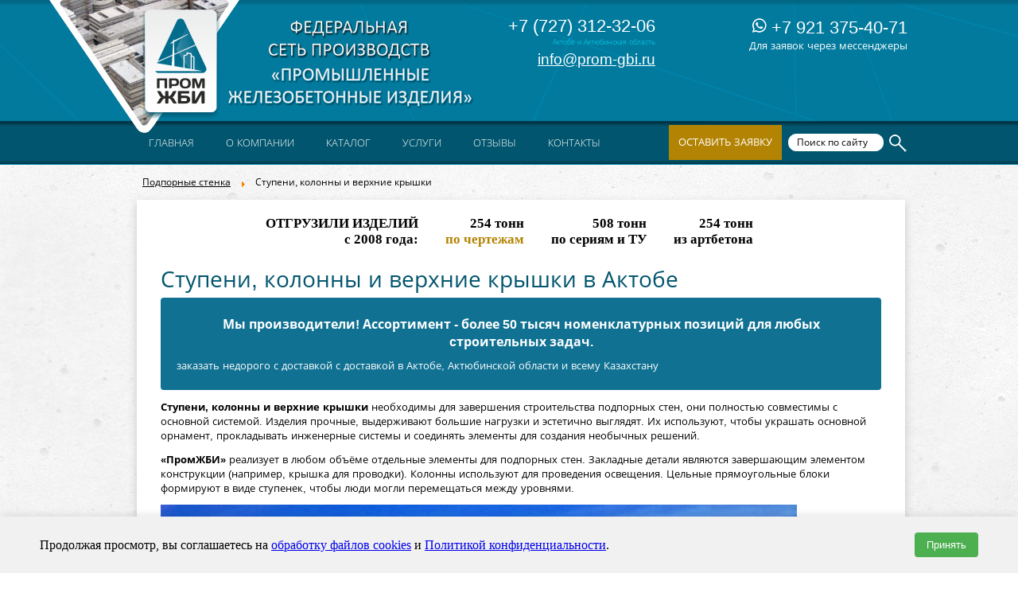

--- FILE ---
content_type: text/html; charset=UTF-8
request_url: https://aktobe.prom-gbi.ru/zhbi-dlja-beregoukreplenija-i-stroitelstva-portov/podpornie-stenki/ctupeni-kolonny-i-verhnie-kryshki
body_size: 12558
content:



<!DOCTYPE html PUBLIC "-//W3C//DTD XHTML 1.0 Transitional//EN" "http://www.w3.org/TR/xhtml1/DTD/xhtml1-transitional.dtd">



<html xmlns="http://www.w3.org/1999/xhtml" xml:lang="ru-ru" lang="ru-ru" dir="ltr">



<head>



 



   <base href="https://aktobe.prom-gbi.ru/zhbi-dlja-beregoukreplenija-i-stroitelstva-portov/podpornie-stenki/ctupeni-kolonny-i-verhnie-kryshki" />
  <meta http-equiv="content-type" content="text/html; charset=utf-8" />
  <meta name="robots" content="index, follow" />
  
  
  <meta name="author" content="Юлия (тексты+контент)" />
  <meta name="description" content=" &#127959; Ступени, колонны и верхние крышки в Актобе - купить по выгодной цене с доставкой по Актобе и Казахстана.. Ступени, колонны и верхние крышки в Актобе в наличии &#9989; и под заказ недорого от производителя ПРОМ ЖБИ!" />
  
  <title>Ступени, колонны и верхние крышки - купить в Санкт-Петербурге | Ступени, колонны и верхние крышки</title><meta name="viewport" content="initial-scale = 1.0,  maximum-scale = 2.0, user-scalable = yes, width = device-width">
 <link rel="shortcut icon" type="image/svg+xml" href="/favicon.svg"/>
  <script type="text/javascript" defer src="/media/system/js/caption.js"></script>
  <script type="text/javascript" defer src="/modules/mod_scrolltop/tmpl/js/jquery-1.3.2.min.js"></script>
  




 <meta name='yandex-verification' content='608153bd1ffde9c5' />



 <meta name="google-site-verification" content="-mCd91lw_xITeY3qjW4zgHIgsNagp_wPvfwNGQ6qE7c" />



 <meta name="google-site-verification" content="LkCZjJWOnuNUk424bsbm987vpqt2UqUwtjqddqv1Up0" />



 



 



 <link rel="preload" href="/templates/standart_all/css/template1.css?12142" as="style"><link rel="stylesheet" type="text/css" href="/templates/standart_all/css/template1.css?12142" media="screen" />



 <link rel="preload" href="/templates/standart_all/css/all.css" as="style"><link rel="stylesheet" type="text/css" href="/templates/standart_all/css/all.css" media="screen" />



 <link rel="preload" href="/templates/standart_all/css/stylesheet.css" as="style"><link rel="stylesheet" type="text/css" href="/templates/standart_all/css/stylesheet.css" media="screen" />



 <!--[if IE 6]><link rel="stylesheet" href="/templates/standart_all/css/template.ie6.css" type="text/css" media="screen" /><![endif]-->



 <!--[if IE 7]><link rel="stylesheet" href="/templates/standart_all/css/template.ie7.css" type="text/css" media="screen" /><![endif]-->



 



 



  



 <script type="text/javascript" defer src="/templates/standart_all/jquery-1.10.2.min.js"></script>



 



  <script type="text/javascript" >



	$.noConflict();



 </script>



 <!--[if lte IE 8]><script type="text/javascript" defer src="/templates/standart/js/ie.js"></script><![endif]-->



 



 <script type="text/javascript" src="/templates/standart_all/script.js"></script>



 



 <script type="text/javascript">jQuery.noConflict();</script>



 <script type="text/javascript">if ('undefined' != typeof jQuery) document._artxJQueryBackup = jQuery;</script>



 <script type="text/javascript">if (document._artxJQueryBackup) jQuery = document._artxJQueryBackup;</script>



 



 <meta name="SKYPE_TOOLBAR" content="SKYPE_TOOLBAR_PARSER_COMPATIBLE" />





</head>



<body>
    <div id='fb-root'></div><script type='text/javascript'>
    
    // Load the SDK Asynchronously
    (function(d){
     var js, id = 'facebook-jssdk'; if (d.getElementById(id)) {return;}
     js = d.createElement('script'); js.id = id; js.async = true;
     js.src = '//connect.facebook.net/ru_RU/all.js';
     d.getElementsByTagName('head')[0].appendChild(js);
    }(document));
    
    </script>







<div id="art-main">



    <div class="cleared reset-box"></div>



<div class="art-box art-sheet">







<span class="sh_v"><div class="header_logo"></div>







<div class="logo">



	<a href="https://aktobe.prom-gbi.ru"><img loading="lazy" decoding="async"src="/templates/standart_all/images/logo.png" alt="alt" attributs /></a>



</div>



<div class="headertel">



	<div class="art-nostyle"><p class="bigphonenumber"><span>+7 (727) 312-32-06</span></p><p class="textphone"><span>Актобе и Актюбинская область</span></p></div><div class="art-nostyle"><p class="emailheader"><span><a href="mailto:info@prom-gbi.ru">info@prom-gbi.ru</a></span></p></div></div><div class="headerphones"><div class="tablies" ><table><tr><td><p class="bigphonenumber"><span style="font-size:22px; font-weight:300;"><a href='tel:+79213754071'><img loading="lazy" decoding="async"src='/images/mess.png'> +7 921 375-40-71</a></span></p>Для заявок через мессенджеры </td></tr></table></div>



</div>






			<div class="breadcrumbs-box"><div class="art-nostyle">

<span class="breadcrumbs pathway">
<a href="/zhbi-dlja-beregoukreplenija-i-stroitelstva-portov/podpornie-stenki/" class="pathway">Подпорные стенка</a> <img loading="lazy" decoding="async"src="/images/M_images/arrow.png" alt=""  /> Ступени, колонны и верхние крышки</span>
</div>
</div>



		






	<!-- menu -->







	<div class="headermenu2">



		<div class="mmenu" onclick="menu();"><span>&#8801; </span> меню сайта</div><div class="headermenu" id="mmenus"><div class="art-nostyle">

<ul class="menu" id="nav"><li class="mobitem"><a href="/kontakty"><span>Контакты</span></a></li><li class="mobitem"><a href="/otzyvy"><span>Отзывы</span></a></li><li class="item1"><a href="https://aktobe.prom-gbi.ru/"><span>Главная</span></a></li><li class="parent item124"><a href="/o-kompanii"><span>О компании</span></a><ul><li class="item242"><a href="/proizvodstvo"><span>Производство</span></a></li><li class="item345"><a href="/spetspredlozheniya"><span>Строительство</span></a></li><li class="item336"><a href="/dostavka"><span>Доставка</span></a></li><li class="item35585"><a href="/passport-kachestva"><span>Паспорт качества</span></a></li><li class="item388"><a href="/nashi-objekty"><span>Наши объекты</span></a></li><li class="item40387"><a href="/akcii"><span>Акции</span></a></li><li class="item41"><a href="/vakansii"><span>Вакансии</span></a></li><li class="item31530"><a href="/sertificates"><span>Сертификаты</span></a></li><li class="item31535"><a href="/voprosi-otveti"><span>Вопросы-ответы</span></a></li><li class="item31536"><a href="/ekskursii-na-zavode"><span>Экскурсии на заводы</span></a></li><li class="item344"><a href="/statii"><span>Новости и статьи</span></a></li></ul></li><li class="parent item37"><a href="/katalog-1"><span>Каталог</span></a><ul><li class="item343"><a href="/spetsraboty"><span>Спецпозиции</span></a></li><li class="item389"><a href="/izdelia-po-chertegam-zakazchika"><span>ЖБИ по чертежам</span></a></li><li class="item3896"><a href="/izdelia-po-chertegam-zakazchika#calculator"><span>Калькулятор ЖБИ по чертежам</span></a></li><li class="item389"><a href="/izdeliya-arhitekturnogo-betona/"><span>Изделия из архитектурного бетона</span></a></li><li class="item323"><a href="/zhbi-dlja-kanalizatsionnykh-sistem-i-teplosetei/"><span>Тепловые сети и канализация</span></a></li><li class="item326"><a href="/zhbi-dlja-energeticheskogo-stroitelstva/"><span>Энергетическое строительство</span></a></li><li class="item327"><a href="/zhbi-dlja-dorozhnogo-stroitelstva-i-blagoustroistva/"><span>Дорожное строительство и благоустройство</span></a></li><li class="item328"><a href="/zhbi-dlja-promyshlennogo-i-grazhdanskogo-i-stroitelstva/"><span>Общегражданское и промышленное строительство</span></a></li><li class="item329"><a href="/zhelezobetonnye-izdelija-dlja-zh-d-stroitelstva/"><span>Железнодорожное строительство</span></a></li><li class="item332"><a href="/zhbi-dlja-mostostoroenija/"><span>Мостостроение</span></a></li><li class="item333"><a href="/utjazheliteli-i-prigruza/"><span>Нефтегазовое строительство</span></a></li><li class="item334"><a href="/zhbi-dlja-beregoukreplenija-i-stroitelstva-portov/"><span>Берегоукрепление</span></a></li></ul></li><li class="parent item45607"><a href="/uslugi"><span>Услуги</span></a><ul><li class="item45606"><a href="/razrabotka-i-dorabotka-proektov-i-kzhi"><span>Разработка проектов</span></a></li><li class="item31531"><a href="/laboratoria"><span>Лаборатория</span></a></li></ul></li><li class="item342"><a href="/otzyvy"><span>Отзывы</span></a></li><li class="parent item49"><a href="/kontakty"><span>Контакты</span></a><ul><li class="item27716"><a href="/tendernyj-otdel"><span>Тендерный отдел</span></a></li><li class="item33562"><a href="/proektirovchikam"><span>Проектировщикам</span></a></li><li class="item34062"><a href="/dly-gosoboron-zakaza"><span>Для ГОЗ</span></a></li><li class="item42990"><a href="/architektoram"><span>Архитекторам</span></a></li></ul></li></ul></div>
</div>



		<div class="searchmenu"><div class="zayavkab" onClick="zakaz(1);">Оставить заявку</div>



			<div class="ya-site-form ya-site-form_inited_no" onclick="return {'action':'https://yandex.ru/search/site/','arrow':false,'bg':'transparent','fontsize':12,'fg':'#000000','language':'ru','logo':'rb','publicname':'Поиск по prom-gbi.ru','suggest':true,'target':'_self','tld':'ru','type':3,'usebigdictionary':true,'searchid':2294680,'input_fg':'#000000','input_bg':'#ffffff','input_fontStyle':'normal','input_fontWeight':'normal','input_placeholder':'Поиск по сайту','input_placeholderColor':'#000000','input_borderColor':'#ffffff'}"><form action="https://yandex.ru/search/site/" method="get" target="_self" accept-charset="utf-8"><input type="hidden" name="searchid" value="2294680"/><input type="hidden" name="l10n" value="ru"/><input type="hidden" name="reqenc" value=""/><input type="search" name="text" value=""/><input type="submit" value="Найти"/></form></div><style type="text/css">.ya-page_js_yes .ya-site-form_inited_no { display: none; }</style><script type="text/javascript">(function(w,d,c){var s=d.createElement('script'),h=d.getElementsByTagName('script')[0],e=d.documentElement;if((' '+e.className+' ').indexOf(' ya-page_js_yes ')===-1){e.className+=' ya-page_js_yes';}s.type='text/javascript';s.async=true;s.charset='utf-8';s.src=(d.location.protocol==='https:'?'https:':'http:')+'//site.yandex.net/v2.0/js/all.js';h.parentNode.insertBefore(s,h);(w[c]||(w[c]=[])).push(function(){Ya.Site.Form.init()})})(window,document,'yandex_site_callbacks');</script>



		</div>







		



	</div>



	



	<!-- menu -->







    </span><div class="art-box-body art-sheet-body">













<div class="art-layout-wrapper">



    <div class="art-content-layout">



        <div class="art-content-layout-row">



<div class="art-layout-cell art-content1">











<div class="tablies" ><table class="crutch">











		<tr valign="top">







			<td></td>







			<td style="max-width:1000px !important; width: 1000px"><div class="item-page"><div class="art-box art-post">
    <div class="art-box-body art-post-body">
<div class="art-post-inner">
<div class="art-postcontent"><div class="glavn"><div class='gl1'>ОТГРУЗИЛИ ИЗДЕЛИЙ<br>с 2008 года:</div><div class='gl1'><span id='tonn1'></span> тонн<br><span class='cherta'>по чертежам</span></div><div class='gl1'><span id='tonn2'></span> тонн<br>по сериям и ТУ</div><div class='gl1'><span id='tonn3'></span> тонн<br>из артбетона</div><script >  document.tonn1= '628731'; document.tonn2= '238342';  document.tonn3= '512303'; function scroll(val,el,timeout,step){var i=0;(function(){if(i<=val){setTimeout(arguments.callee,timeout);document.getElementById(el).innerHTML=i;step=step+step;i=i+step;}else{document.getElementById(el).innerHTML=val;}})();} scroll(document.tonn1,'tonn1',500,1);scroll(document.tonn2,'tonn2',500,2);scroll(document.tonn3,'tonn3',500,1);</script></div>
<h1 class="post_title">Ступени, колонны и верхние крышки в Актобе</h1><div class="art-article"><div class="promo-s"><p><span class="he">Мы производители! Ассортимент - более 50 тысяч номенклатурных позиций для любых cтроительных задач.</span> заказать недорого с доставкой с доставкой в Актобе, Актюбинской области и всему Казахстану </p></div><p><strong>Ступени, колонны и верхние крышки</strong> необходимы для завершения строительства подпорных стен, они полностью совместимы с основной системой. Изделия прочные, выдерживают большие нагрузки и эстетично выглядят. Их используют, чтобы украшать основной орнамент, прокладывать инженерные системы и соединять элементы для создания необычных решений.</p>

<p><strong>«ПромЖБИ»</strong> реализует в любом объёме отдельные элементы для подпорных стен. Закладные детали являются завершающим элементом конструкции (например, крышка для проводки). Колонны используют для проведения освещения. Цельные прямоугольные блоки формируют в виде ступенек, чтобы люди могли перемещаться между уровнями.</p>
<p><img loading="lazy" decoding="async"src="/images/M_images/1-1-99-1.jpg" border="0" width="800" height="455" /></p>
<h2>Производство и заказ ступеней, колонн и верхних крышек</h2>
<p>Массивные блоки весом от 0,2 до 0,3 тонн изготавливаются из цемента, песка, щебня и химдобавок. Отвердение бетона происходит при оптимальном сочетании температуры и влажности. Элемент выдерживает влияние агрессивной среды, высолов, атмосферных осадков и низких температур (-50<sup>о</sup>С). Благодаря горячему цинкованию арматуры, конструкционные системы можно сооружать в прибрежной зоне и рядом с промышленными объектами.</p>
<p>Заказать отдельные архитектурные элементы можно по телефону <strong>+7 (800) 444-79-35</strong> или электронной почте 
 <script language='JavaScript' type='text/javascript'>
 <!--
 var prefix = 'm&#97;&#105;lt&#111;:';
 var suffix = '';
 var attribs = '';
 var path = 'hr' + 'ef' + '=';
 var addy65241 = '&#105;nf&#111;' + '&#64;';
 addy65241 = addy65241 + 'pr&#111;m-gb&#105;' + '&#46;' + 'r&#117;';
 document.write( '<a ' + path + '\'' + prefix + addy65241 + suffix + '\'' + attribs + '>' );
 document.write( addy65241 );
 document.write( '<\/a>' );
 //-->
 </script><script language='JavaScript' type='text/javascript'>
 <!--
 document.write( '<span style=\'display: none;\'>' );
 //-->
 </script>Этот e-mail адрес защищен от спам-ботов, для его просмотра у Вас должен быть включен Javascript
 <script language='JavaScript' type='text/javascript'>
 <!--
 document.write( '</' );
 document.write( 'span>' );
 //-->
 </script>.</p></div>
</div>
<div class="cleared"></div>
</div>

		<div class="cleared"></div>
    </div>
</div>
</div></td>



		</tr>



	</table></div>


<div class="cleared"></div>



</div>







        </div>



    </div>



</div>



<div class="cleared"></div>

















<div class="cleared"></div>



</div>



</div>



<div class="footerdown"><div class="sno"><ul><li><a href="https://msk.prom-gbi.ru/">Москва</a></li><li><a href="https://www.prom-gbi.ru/zhbi-dlja-beregoukreplenija-i-stroitelstva-portov/podpornie-stenki/ctupeni-kolonny-i-verhnie-kryshki">Санкт-Петербург</a></li><li><a href="https://nsk.prom-gbi.ru/zhbi-dlja-beregoukreplenija-i-stroitelstva-portov/podpornie-stenki/ctupeni-kolonny-i-verhnie-kryshki">Новосибирск</a></li><li><a href="https://ekb.prom-gbi.ru/zhbi-dlja-beregoukreplenija-i-stroitelstva-portov/podpornie-stenki/ctupeni-kolonny-i-verhnie-kryshki">Екатеринбург</a></li><li><a href="https://chel.prom-gbi.ru/zhbi-dlja-beregoukreplenija-i-stroitelstva-portov/podpornie-stenki/ctupeni-kolonny-i-verhnie-kryshki">Челябинск</a></li><li><a href="https://hab.prom-gbi.ru/zhbi-dlja-beregoukreplenija-i-stroitelstva-portov/podpornie-stenki/ctupeni-kolonny-i-verhnie-kryshki">Хабаровск</a></li><li><a href="https://kazan.prom-gbi.ru/zhbi-dlja-beregoukreplenija-i-stroitelstva-portov/podpornie-stenki/ctupeni-kolonny-i-verhnie-kryshki">Казань</a></li><li><a href="https://krasnodar.prom-gbi.ru/zhbi-dlja-beregoukreplenija-i-stroitelstva-portov/podpornie-stenki/ctupeni-kolonny-i-verhnie-kryshki">Краснодар</a></li><li><a href="https://krym.prom-gbi.ru/zhbi-dlja-beregoukreplenija-i-stroitelstva-portov/podpornie-stenki/ctupeni-kolonny-i-verhnie-kryshki">Симферополь</a></li><li><a href="https://volgograd.prom-gbi.ru/zhbi-dlja-beregoukreplenija-i-stroitelstva-portov/podpornie-stenki/ctupeni-kolonny-i-verhnie-kryshki">Волгоград</a></li><li><a href="https://voronezh.prom-gbi.ru/zhbi-dlja-beregoukreplenija-i-stroitelstva-portov/podpornie-stenki/ctupeni-kolonny-i-verhnie-kryshki">Воронеж</a></li><li><a href="https://omsk.prom-gbi.ru/zhbi-dlja-beregoukreplenija-i-stroitelstva-portov/podpornie-stenki/ctupeni-kolonny-i-verhnie-kryshki">Омск</a></li><li><a href="https://perm.prom-gbi.ru/zhbi-dlja-beregoukreplenija-i-stroitelstva-portov/podpornie-stenki/ctupeni-kolonny-i-verhnie-kryshki">Пермь</a></li><li><a href="https://rostov.prom-gbi.ru/zhbi-dlja-beregoukreplenija-i-stroitelstva-portov/podpornie-stenki/ctupeni-kolonny-i-verhnie-kryshki">Ростов-на-Дону</a></li><li><a href="https://samara.prom-gbi.ru/zhbi-dlja-beregoukreplenija-i-stroitelstva-portov/podpornie-stenki/ctupeni-kolonny-i-verhnie-kryshki">Самара</a></li><li><a href="https://sochi.prom-gbi.ru/zhbi-dlja-beregoukreplenija-i-stroitelstva-portov/podpornie-stenki/ctupeni-kolonny-i-verhnie-kryshki">Сочи</a></li><li><a href="https://tyumen.prom-gbi.ru/zhbi-dlja-beregoukreplenija-i-stroitelstva-portov/podpornie-stenki/ctupeni-kolonny-i-verhnie-kryshki">Тюмень</a></li><li><a href="https://ufa.prom-gbi.ru/zhbi-dlja-beregoukreplenija-i-stroitelstva-portov/podpornie-stenki/ctupeni-kolonny-i-verhnie-kryshki">Уфа</a></li><li><a href="https://krasnoyarsk.prom-gbi.ru/zhbi-dlja-beregoukreplenija-i-stroitelstva-portov/podpornie-stenki/ctupeni-kolonny-i-verhnie-kryshki">Красноярск</a></li><li><a href="https://astrahan.prom-gbi.ru/zhbi-dlja-beregoukreplenija-i-stroitelstva-portov/podpornie-stenki/ctupeni-kolonny-i-verhnie-kryshki">Астрахань</a></li><li><a href="https://balashiha.prom-gbi.ru/zhbi-dlja-beregoukreplenija-i-stroitelstva-portov/podpornie-stenki/ctupeni-kolonny-i-verhnie-kryshki">Балашиха</a></li><li><a href="https://barnaul.prom-gbi.ru/zhbi-dlja-beregoukreplenija-i-stroitelstva-portov/podpornie-stenki/ctupeni-kolonny-i-verhnie-kryshki">Барнаул</a></li><li><a href="https://novgorod.prom-gbi.ru/zhbi-dlja-beregoukreplenija-i-stroitelstva-portov/podpornie-stenki/ctupeni-kolonny-i-verhnie-kryshki">Нижний Новгород</a></li><li><a href="https://izhevsk.prom-gbi.ru/zhbi-dlja-beregoukreplenija-i-stroitelstva-portov/podpornie-stenki/ctupeni-kolonny-i-verhnie-kryshki">Ижевск</a></li><li><a href="https://kemerovo.prom-gbi.ru/zhbi-dlja-beregoukreplenija-i-stroitelstva-portov/podpornie-stenki/ctupeni-kolonny-i-verhnie-kryshki">Кемерово</a></li><li><a href="https://kirov.prom-gbi.ru/zhbi-dlja-beregoukreplenija-i-stroitelstva-portov/podpornie-stenki/ctupeni-kolonny-i-verhnie-kryshki">Киров</a></li><li><a href="https://kursk.prom-gbi.ru/zhbi-dlja-beregoukreplenija-i-stroitelstva-portov/podpornie-stenki/ctupeni-kolonny-i-verhnie-kryshki">Курск</a></li><li><a href="https://lipetsk.prom-gbi.ru/zhbi-dlja-beregoukreplenija-i-stroitelstva-portov/podpornie-stenki/ctupeni-kolonny-i-verhnie-kryshki">Липецк</a></li><li><a href="https://orenburg.prom-gbi.ru/zhbi-dlja-beregoukreplenija-i-stroitelstva-portov/podpornie-stenki/ctupeni-kolonny-i-verhnie-kryshki">Оренбург</a></li><li><a href="https://penza.prom-gbi.ru/zhbi-dlja-beregoukreplenija-i-stroitelstva-portov/podpornie-stenki/ctupeni-kolonny-i-verhnie-kryshki">Пенза</a></li><li><a href="https://ryazan.prom-gbi.ru/zhbi-dlja-beregoukreplenija-i-stroitelstva-portov/podpornie-stenki/ctupeni-kolonny-i-verhnie-kryshki">Рязань</a></li><li><a href="https://saratov.prom-gbi.ru/zhbi-dlja-beregoukreplenija-i-stroitelstva-portov/podpornie-stenki/ctupeni-kolonny-i-verhnie-kryshki">Саратов</a></li><li><a href="https://tomsk.prom-gbi.ru/zhbi-dlja-beregoukreplenija-i-stroitelstva-portov/podpornie-stenki/ctupeni-kolonny-i-verhnie-kryshki">Томск</a></li><li><a href="https://tula.prom-gbi.ru/zhbi-dlja-beregoukreplenija-i-stroitelstva-portov/podpornie-stenki/ctupeni-kolonny-i-verhnie-kryshki">Тула</a></li><li><a href="https://ulyanovsk.prom-gbi.ru/zhbi-dlja-beregoukreplenija-i-stroitelstva-portov/podpornie-stenki/ctupeni-kolonny-i-verhnie-kryshki">Ульяновск</a></li><li><a href="https://cheb.prom-gbi.ru/zhbi-dlja-beregoukreplenija-i-stroitelstva-portov/podpornie-stenki/ctupeni-kolonny-i-verhnie-kryshki">Чебоксары</a></li><li><a href="https://yaroslavl.prom-gbi.ru/zhbi-dlja-beregoukreplenija-i-stroitelstva-portov/podpornie-stenki/ctupeni-kolonny-i-verhnie-kryshki">Ярославль</a></li><li><a href="https://chelny.prom-gbi.ru/zhbi-dlja-beregoukreplenija-i-stroitelstva-portov/podpornie-stenki/ctupeni-kolonny-i-verhnie-kryshki">Набережные Челны</a></li><li><a href="https://tol.prom-gbi.ru/zhbi-dlja-beregoukreplenija-i-stroitelstva-portov/podpornie-stenki/ctupeni-kolonny-i-verhnie-kryshki">Тольятти</a></li><li><a href="https://brest.prom-gbi.ru/zhbi-dlja-beregoukreplenija-i-stroitelstva-portov/podpornie-stenki/ctupeni-kolonny-i-verhnie-kryshki">Брест</a></li><li><a href="https://vitebsk.prom-gbi.ru/zhbi-dlja-beregoukreplenija-i-stroitelstva-portov/podpornie-stenki/ctupeni-kolonny-i-verhnie-kryshki">Витебск</a></li><li><a href="https://gomel.prom-gbi.ru/zhbi-dlja-beregoukreplenija-i-stroitelstva-portov/podpornie-stenki/ctupeni-kolonny-i-verhnie-kryshki">Гомель</a></li><li><a href="https://grodno.prom-gbi.ru/zhbi-dlja-beregoukreplenija-i-stroitelstva-portov/podpornie-stenki/ctupeni-kolonny-i-verhnie-kryshki">Гродно</a></li><li><a href="https://irkytsk.prom-gbi.ru/zhbi-dlja-beregoukreplenija-i-stroitelstva-portov/podpornie-stenki/ctupeni-kolonny-i-verhnie-kryshki">Иркутск</a></li><li><a href="https://minsk.prom-gbi.ru/zhbi-dlja-beregoukreplenija-i-stroitelstva-portov/podpornie-stenki/ctupeni-kolonny-i-verhnie-kryshki">Минск</a></li><li><a href="https://mogilev.prom-gbi.ru/zhbi-dlja-beregoukreplenija-i-stroitelstva-portov/podpornie-stenki/ctupeni-kolonny-i-verhnie-kryshki">Могилев</a></li><li><a href="https://namangan.prom-gbi.ru/zhbi-dlja-beregoukreplenija-i-stroitelstva-portov/podpornie-stenki/ctupeni-kolonny-i-verhnie-kryshki">Наманган</a></li><li><a href="https://novokuzn.prom-gbi.ru/zhbi-dlja-beregoukreplenija-i-stroitelstva-portov/podpornie-stenki/ctupeni-kolonny-i-verhnie-kryshki">Новокузнецк</a></li><li><a href="https://astana.prom-gbi.ru/zhbi-dlja-beregoukreplenija-i-stroitelstva-portov/podpornie-stenki/ctupeni-kolonny-i-verhnie-kryshki">Астана</a></li><li><a href="https://tashkent.prom-gbi.ru/zhbi-dlja-beregoukreplenija-i-stroitelstva-portov/podpornie-stenki/ctupeni-kolonny-i-verhnie-kryshki">Ташкент</a></li><li><a href="https://atyrau.prom-gbi.ru/zhbi-dlja-beregoukreplenija-i-stroitelstva-portov/podpornie-stenki/ctupeni-kolonny-i-verhnie-kryshki">Атырау</a></li><li><a href="https://kar.prom-gbi.ru/zhbi-dlja-beregoukreplenija-i-stroitelstva-portov/podpornie-stenki/ctupeni-kolonny-i-verhnie-kryshki">Караганда</a></li><li><a href="https://samarkand.prom-gbi.ru/zhbi-dlja-beregoukreplenija-i-stroitelstva-portov/podpornie-stenki/ctupeni-kolonny-i-verhnie-kryshki">Самарканд</a></li><li><a href="https://shymkent.prom-gbi.ru/zhbi-dlja-beregoukreplenija-i-stroitelstva-portov/podpornie-stenki/ctupeni-kolonny-i-verhnie-kryshki">Шымкент</a></li><li><a href="https://almaty.prom-gbi.ru/zhbi-dlja-beregoukreplenija-i-stroitelstva-portov/podpornie-stenki/ctupeni-kolonny-i-verhnie-kryshki">Алматы</a></li><li><a href="https://aktobe.prom-gbi.ru/zhbi-dlja-beregoukreplenija-i-stroitelstva-portov/podpornie-stenki/ctupeni-kolonny-i-verhnie-kryshki">Актобе</a></li><li><a href="https://andizhan.prom-gbi.ru/zhbi-dlja-beregoukreplenija-i-stroitelstva-portov/podpornie-stenki/ctupeni-kolonny-i-verhnie-kryshki">Андижан</a></li></ul></div>



	<div class="footerdownbody">



		<div class="footerdowncenter"><img loading="lazy" decoding="async"src="/../images/footer1.jpg" loading="lazy" decoding="async" />



      <div class="footermenu"><div class="art-nostyle">

<ul class="menu" /></div>
</div>



      <div class="footertel"><div class="art-nostyle"><p>+7(800)444-79-35</p><p><span class="textphone">звонок по России бесплатный</span></p></div></div>



      <div class="footermail"><div class="art-nostyle">

<p><br />+7 (812) 565-17-28</p></div>
</div>



      <div class="footeradress"><div class="art-nostyle">

<div>ООО "ЖБИ и Архитектура" © 2008-2025</div>
<div id="copiright">
<div id="cophover"><a href="/files/politika.pdf" target="_blank">Политика конфиденциальности и правила обработки персональных данных</a>, <a href="/files/cookies.pdf" target="_blank">Правила обработки  cookies</a> . Информация на сайте носит исключительно информационный характер и не является публичной офертой, определяемой положениями ст. 437 Гражданского кодекса РФКопирование материалов с данного сайта разрешено только с письменного разрешения администрации сайта.</div>
</div>
Актобе и Актюбинская область
<p><a href="mailto:info@prom-gbi.ru" onclick="yaCounter18475588.reachGoal('mailto'); return true;">info@prom-gbi.ru</a><br />aktobe.prom-gbi.ru</p></div>
<div class="art-nostyle">

<script>

//** jQuery Scroll to Top Control script- (c) Dynamic Drive DHTML code library: http://www.dynamicdrive.com.
//** Available/ usage terms at http://www.dynamicdrive.com (March 30th, 09')
//** v1.1 (April 7th, 09'):
//** 1) Adds ability to scroll to an absolute position (from top of page) or specific element on the page instead.
//** 2) Fixes scroll animation not working in Opera. 


var scrolltotop={
	//startline: Integer. Number of pixels from top of doc scrollbar is scrolled before showing control
	//scrollto: Keyword (Integer, or "Scroll_to_Element_ID"). How far to scroll document up when control is clicked on (0=top).
	setting: {startline:100, scrollto: 0, scrollduration:1000, fadeduration:[500, 100]},
	controlHTML: '<img loading="lazy" decoding="async"src="/modules/mod_scrolltop/tmpl/images/8.png" />', //HTML for control, which is auto wrapped in DIV w/ ID="topcontrol"
	controlattrs: {offsetx:5, offsety:5}, //offset of control relative to right/ bottom of window corner
	anchorkeyword: '#top', //Enter href value of HTML anchors on the page that should also act as "Scroll Up" links

	state: {isvisible:false, shouldvisible:false},

	scrollup:function(){
		if (!this.cssfixedsupport) //if control is positioned using JavaScript
			this.$control.css({opacity:0}) //hide control immediately after clicking it
		var dest=isNaN(this.setting.scrollto)? this.setting.scrollto : parseInt(this.setting.scrollto)
		if (typeof dest=="string" && jQuery('#'+dest).length==1) //check element set by string exists
			dest=jQuery('#'+dest).offset().top
		else
			dest=0
		this.$body.animate({scrollTop: dest}, this.setting.scrollduration);
	},

	keepfixed:function(){
		var $window=jQuery(window)
		var controlx=$window.scrollLeft() + $window.width() - this.$control.width() - this.controlattrs.offsetx
		var controly=$window.scrollTop() + $window.height() - this.$control.height() - this.controlattrs.offsety
		this.$control.css({left:controlx+'px', top:controly+'px'})
	},

	togglecontrol:function(){
		var scrolltop=jQuery(window).scrollTop()
		if (!this.cssfixedsupport)
			this.keepfixed()
		this.state.shouldvisible=(scrolltop>=this.setting.startline)? true : false
		if (this.state.shouldvisible && !this.state.isvisible){
			this.$control.stop().animate({opacity:1}, this.setting.fadeduration[0])
			this.state.isvisible=true
		}
		else if (this.state.shouldvisible==false && this.state.isvisible){
			this.$control.stop().animate({opacity:0}, this.setting.fadeduration[1])
			this.state.isvisible=false
		}
	},
	
	init:function(){
		jQuery(document).ready(function($){
			var mainobj=scrolltotop
			var iebrws=document.all
			mainobj.cssfixedsupport=!iebrws || iebrws && document.compatMode=="CSS1Compat" && window.XMLHttpRequest //not IE or IE7+ browsers in standards mode
			mainobj.$body=(window.opera)? (document.compatMode=="CSS1Compat"? $('html') : $('body')) : $('html,body')
			mainobj.$control=$('<div id="topcontrol">'+mainobj.controlHTML+'</div>')
				.css({position:mainobj.cssfixedsupport? 'fixed' : 'absolute', bottom:mainobj.controlattrs.offsety, right:mainobj.controlattrs.offsetx, opacity:0, cursor:'pointer'})
				.attr({title:'Scroll Back to Top'})
				.click(function(){mainobj.scrollup(); return false})
				.appendTo('body')
			if (document.all && !window.XMLHttpRequest && mainobj.$control.text()!='') //loose check for IE6 and below, plus whether control contains any text
				mainobj.$control.css({width:mainobj.$control.width()}) //IE6- seems to require an explicit width on a DIV containing text
			mainobj.togglecontrol()
			$('a[href="' + mainobj.anchorkeyword +'"]').click(function(){
				mainobj.scrollup()
				return false
			})
			$(window).bind('scroll resize', function(e){
				mainobj.togglecontrol()
			})
		})
	}
}

scrolltotop.init()

</script></div>
</div>



			<div class="footercopy"></div>



			<div class="footersearch"><div class="ya-site-form ya-site-form_inited_no" onclick="return {'action':'https://yandex.ru/search/site/','arrow':false,'bg':'transparent','fontsize':12,'fg':'#000000','language':'ru','logo':'rb','publicname':'Поиск по prom-gbi.ru','suggest':true,'target':'_self','tld':'ru','type':3,'usebigdictionary':true,'searchid':2294680,'input_fg':'#000000','input_bg':'#ffffff','input_fontStyle':'normal','input_fontWeight':'normal','input_placeholder':'Поиск по сайту','input_placeholderColor':'#000000','input_borderColor':'#ffffff'}"><form action="https://yandex.ru/search/site/" method="get" target="_self" accept-charset="utf-8"><input type="hidden" name="searchid" value="2294680"/><input type="hidden" name="l10n" value="ru"/><input type="hidden" name="reqenc" value=""/><input type="search" name="text" value=""/><input type="submit" value="Найти"/></form></div><style type="text/css">.ya-page_js_yes .ya-site-form_inited_no { display: none; }</style><script type="text/javascript">(function(w,d,c){var s=d.createElement('script'),h=d.getElementsByTagName('script')[0],e=d.documentElement;if((' '+e.className+' ').indexOf(' ya-page_js_yes ')===-1){e.className+=' ya-page_js_yes';}s.type='text/javascript';s.async=true;s.charset='utf-8';s.src=(d.location.protocol==='https:'?'https:':'http:')+'//site.yandex.net/v2.0/js/all.js';h.parentNode.insertBefore(s,h);(w[c]||(w[c]=[])).push(function(){Ya.Site.Form.init()})})(window,document,'yandex_site_callbacks');</script></div>



			<div class="socialicon">



			 <script type="text/javascript" defer src="//yandex.st/share/share.js" charset="utf-8"></script>



			 



			</div>



		</div>



	</div>



</div>



</div>



<!-- Yandex.Metrika counter 
<script type="text/javascript" >
   (function(m,e,t,r,i,k,a){m[i]=m[i]||function(){(m[i].a=m[i].a||[]).push(arguments)};
   m[i].l=1*new Date();k=e.createElement(t),a=e.getElementsByTagName(t)[0],k.async=1,k.src=r,a.parentNode.insertBefore(k,a)})
   (window, document, "script", "https://mc.yandex.ru/metrika/tag.js", "ym");

   ym(36147350, "init", {
        clickmap:true,
        trackLinks:true,
        accurateTrackBounce:true,
        webvisor:true,
        trackHash:true
   });
</script>
<noscript><div><img loading="lazy" decoding="async"src="https://mc.yandex.ru/watch/36147350" style="position:absolute; left:-9999px;" alt="" /></div></noscript>
 /Yandex.Metrika counter --><!-- arcticModal --> <script type="text/javascript">jQuery.noConflict();</script>



<script defer src="/templates/standart_all/js/arcticmodal/jquery.arcticmodal-0.3.min.js"></script>



<link rel="stylesheet" href="/templates/standart_all/js/arcticmodal/jquery.arcticmodal-0.3.css"/>







<!-- arcticModal theme -->



<link rel="stylesheet" href="/templates/standart_all/js/arcticmodal/themes/simple.css"/>



 <script type="text/javascript" defer src="/templates/standart_all/js/jquery.maskedinput.min.js"></script>



 <script type="text/javascript" defer src="/templates/standart_all/js/main.js"></script>







<script>



  



  



  



  







  



  







</script>











<script type="text/javascript">



		var $ = jQuery;



		$(document).ready(function($){







			$('.art-post-inner .art-postcontent table').each(function(){



				$(this).css({'width':'100%'});



			});







			var sidebar_height = $(".menu_sidebar").innerHeight();



			var content_height = $(".art-postcontent").innerHeight();







			sidebar_height > content_height ? $(".art-postcontent").innerHeight(sidebar_height) : $(".menu_sidebar").innerHeight(content_height);







			


		});



</script>



 



	

    

    

    



<script type="text/javascript">

$(document).ready(function(){

;


jQuery('#ckform1 input[name="submit_bt"]#submit_bt').click(function(){

	yaCounter36147350.reachGoal('form-zapros');

	return true;

});



jQuery('.button_zakaz').click(function(){

	yaCounter36147350.reachGoal('send-zakaz');

	return true;

});





jQuery('#ckform1 input[name="submit_bt"]#submit_bt').click(function(){

	yaCounter36147350.reachGoal('form-obratnaya-svaz');

	return true;

});



//crutch

	$('form[name="ckform"].ckform#ckform5').each(function(){

        $(this).submit(function(e){

            e.preventDefault();

            var order_form = $(this);

            $(this).find('#submit_bt').attr('disabled', 'disabled');

            var client = {

                name: $(this).find('input[name="name"]'),

                email: $(this).find('input[name="email"]'),

                phone: $(this).find('input[name="phone"]'),

                message: $(this).find('textarea[name="message"]'),                response: $(this).find('[name="g-recaptcha-response"]')

            }



            var errors = {

                name : 0,

                email: 0,

                message: 0

            }



            if(client.name.val().length<2){

                client.name.css({'outline':'1px solid red'});

                errors.name = '1';

            }

            else{

                client.name.css({'outline':'none'});

                errors.name = 0;

            }



            if(client.email.val().length<9){

                client.email.css({'outline':'1px solid red'});

                errors.email = '1';

            }

            else{

                client.email.css({'outline':'none'});

                errors.email = 0;

            }



            if(client.message.val().length<10){

                client.message.css({'outline':'1px solid red'});

                errors.message = '1';

            }

            else{

                client.message.css({'outline':'none'});

                errors.message = 0;

            }



            if(errors.name == 0 && errors.email == 0 && errors.message == 0){

                var data = {

                    name: client.name.val(),

                    email: client.email.val(),

                    phone: client.phone.val(),

                    message: client.message.val(),                    'g-recaptcha-response': client.response.val(),

                    subject: 'Заявка на консультацию ПромЖБИ',

                    from_url: window.location.href,

                    secret: 'e4b604af255a675244574d599f5cc019'

                }

                

                $.post('/mailer/index.php', data, function(r){

                    console.log(r);

                    if(r=='TRUE'){

                        alert('Ваша заявка отправлена. Наш менеджер свяжется с вами в ближайшее время.');

                    }

                    else if(r=='FALSE'){

                        alert('При отправке заявки возникла ошибка. Обновите страницу и повторите попытку.');

                    }

                    else{

                        alert('Возникла ошибка: '+ r);

                        console.log(r);

                    }

                        

                    order_form.find('#submit_bt').removeAttr('disabled');

                });

            }

            else{

                order_form.find('#submit_bt').removeAttr('disabled');

            }



        });

    });





    $('form[name="ckform"].ckform#ckform1').each(function(){

        $(this).submit(function(e){

            e.preventDefault();

            var order_form = $(this);

            $(this).find('#submit_bt').attr('disabled', 'disabled');

            var client = {

                name: $(this).find('input[name="name"]'),

                company: $(this).find('input[name="company"]'),

                email: $(this).find('input[name="email"]'),

                phone: $(this).find('input[name="phone"]'),

                message: $(this).find('textarea[name="zayavka"]'),

                captcha: $(this).find('input[name="ck_captcha_code"]'),

                response: $(this).find('[name="g-recaptcha-response"]')

            }



            var errors = {

                name : 0,

                company : 0,

                email: 0,

                phone: 0,

                message: 0,



            }



            if(client.name.val().length<2){

                client.name.css({'outline':'1px solid red'});

                errors.name = '1';

            }

            else{

                client.name.css({'outline':'none'});

                errors.name = 0;

            }



            if(client.company.val().length<1){

                client.company.css({'outline':'1px solid red'});

                errors.emaicompanyl = '1';

            }

            else{

                client.company.css({'outline':'none'});

                errors.company = 0;

            }



            if(client.email.val().length<9){

                client.email.css({'outline':'1px solid red'});

                errors.email = '1';

            }

            else{

                client.email.css({'outline':'none'});

                errors.email = 0;

            }



            if(client.phone.val().length<5){

                client.phone.css({'outline':'1px solid red'});

                errors.phone = '1';

            }

            else{

                client.phone.css({'outline':'none'});

                errors.phone = 0;

            }



            if(client.message.val().length<10){

                client.message.css({'outline':'1px solid red'});

                errors.message = '1';

            }

            else{

                client.message.css({'outline':'none'});

                errors.message = 0;

            }

            if(0){

            if(client.captcha.val().length<4){

                client.captcha.css({'outline':'1px solid red'});

                errors.captcha = '1';

            }

            else{

                client.captcha.css({'outline':'none'});

                errors.captcha = 0;

            }

			}

            if(errors.name == 0 && errors.email == 0 && errors.message == 0){

                var data = {

                    name: client.name.val(),

                    company: client.company.val(),

                    email: client.email.val(),

                    phone: client.phone.val(),

                    message: client.message.val(),

                    //captcha: client.captcha.val(),

                    'g-recaptcha-response': client.response.val(),

                    subject: 'Сообщение с формы обратной связи ПромЖБИ',

                    secret: 'e4b604af255a675244574d599f5cc019'

                }

                

                $.post('/mailer/index.php', data, function(r){

                    console.log(r);

                    if(r=='TRUE'){

                        alert('Ваше обращение успешно отправлено.');

                    }

                    else if(r=='FALSE'){

                        alert('При отправке обращения возникла ошибка. Обновите страницу и повторите попытку.');

                    }

                    else{

                        alert('Возникла ошибка: '+ r);

                        console.log(r);

                    }

                        

                    order_form.find('#submit_bt').removeAttr('disabled');

                });

            }

            else{

                order_form.find('#submit_bt').removeAttr('disabled');

            }



        });

    });

});





</script>
<!-- BEGIN JIVOSITE CODE -->
<script type='text/javascript'>
(function(){ var widget_id = 'SPKxJCgwls';var d=document;var w=window;function l(){ var s = document.createElement('script'); s.type = 'text/javascript'; s.async = true; s.src = '//code.jivosite.com/script/widget/'+widget_id ; var ss = document.getElementsByTagName('script')[0]; ss.parentNode.insertBefore(s, ss);} if(d.readyState=='complete'){l();}else{if(w.attachEvent){w.attachEvent('onload',l);} else{w.addEventListener('load',l,false);}}})();
</script>
<!-- END JIVOSITE CODE -->
<style>        .consent-popup {            position: fixed;            bottom: 0;            left: 0;            right: 0;            background: #f1f1f1;            padding: 20px 50px 20px;            box-shadow: 0 -2px 10px rgba(0, 0, 0, 0.1);            display: flex;            justify-content: space-between;            align-items: center;            z-index: 999999999999;        }                .consent-text {            flex: 1;            margin-right: 15px;        }                .consent-buttons {            display: flex;            gap: 10px;        }                .consent-btn {            padding: 8px 15px;            border: none;            border-radius: 4px;            cursor: pointer;        }                .accept-btn {            background: #4CAF50;            color: white;        }                .decline-btn {            background: #f44336;            color: white;        }                .more-info {            color: #0066cc;            text-decoration: underline;            cursor: pointer;        }    </style>    <div class="consent-popup" id="consentPopup">        <div class="consent-text">           Продолжая просмотр, вы соглашаетесь  на <a href="https://aktobe.prom-gbi.ru/files/cookies.pdf">обработку файлов cookies</a> и <a href="https://aktobe.prom-gbi.ru/files/politika.pdf">Политикой конфиденциальности</a>.        </div>        <div class="consent-buttons">            <button class="consent-btn accept-btn" id="acceptBtn">Принять</button>        </div>    </div>    <script>        document.addEventListener('DOMContentLoaded', function() {            const consentPopup = document.getElementById('consentPopup');            const acceptBtn = document.getElementById('acceptBtn');            const declineBtn = document.getElementById('declineBtn');                     if (localStorage.getItem('consentAccepted') === 'true') {                consentPopup.style.display = 'none';            }                acceptBtn.addEventListener('click', function() {                localStorage.setItem('consentAccepted', 'true');                consentPopup.style.display = 'none';                          });             });    </script> <a class="whatsb" href="tel:+79213754071"><div class="whatsb-t"></div></a><div class="tel-block"><a href="tel:+78004447935"><div class="tel-block-t"></div></a></div><div class="mango-callback" data-settings='{"type":"", "id": "MTAwMTY0ODA=","autoDial" : "0", "lang" : "ru-ru", "host":"widgets.mango-office.ru/", "errorMessage": "В данный момент наблюдаются технические проблемы и совершение звонка невозможно"}'></div><script>!function(t){function e(){i=document.querySelectorAll(".button-widget-open");for(var e=0;e<i.length;e++)"true"!=i[e].getAttribute("init")&&(options=JSON.parse(i[e].closest('.'+t).getAttribute("data-settings")),i[e].setAttribute("onclick","alert('"+options.errorMessage+"(0000)'); return false;"))}function o(t,e,o,n,i,r){var s=document.createElement(t);for(var a in e)s.setAttribute(a,e[a]);s.readyState?s.onreadystatechange=o:(s.onload=n,s.onerror=i),r(s)}function n(){for(var t=0;t<i.length;t++){var e=i[t];if("true"!=e.getAttribute("init")){options=JSON.parse(e.getAttribute("data-settings"));var o=new MangoWidget({host:window.location.protocol+'//'+options.host,id:options.id,elem:e,message:options.errorMessage});o.initWidget(),e.setAttribute("init","true"),i[t].setAttribute("onclick","")}}}host=window.location.protocol+"//widgets.mango-office.ru/";var i=document.getElementsByClassName(t);o("link",{rel:"stylesheet",type:"text/css",href:host+"css/widget-button.css"},function(){},function(){},e,function(t){var headTag=document.querySelector('head');headTag.insertBefore(t,headTag.firstChild)}),o("script",{type:"text/javascript",src:host+"widgets/mango-callback.js"},function(){("complete"==this.readyState||"loaded"==this.readyState)&&n()},n,e,function(t){document.documentElement.appendChild(t)})}("mango-callback");

</script>

<div id="div"><div id="poz"></div></div><script async src="/ajax.js?12142" type="text/javascript" ></script></body><script>function menu() {if(document.getElementById('mmenus').style.display!= 'block'){document.getElementById('mmenus').style.display= 'block';}else{document.getElementById('mmenus').style.display= 'none';}}</script>



</html>

--- FILE ---
content_type: application/javascript; charset=utf-8
request_url: https://aktobe.prom-gbi.ru/templates/standart_all/js/main.js
body_size: 2173
content:
jQuery(function(jQuery){
  
   jQuery("#orderphone").mask("+7(999)999-9999");
   
});

jQuery('#ordercall').click(function (e)
{
jQuery('#orderModal').arcticmodal();
});

jQuery('#dostavkacall').click(function (e)
{
jQuery('#dostavka').arcticmodal({
    
    beforeOpen: function(data, el) {
       jQuery('.box-modal').css({"width":"600px"});
    },
    afterClose: function(data, el) {
       jQuery('.box-modal').css({"width":"290px"});
    }
     
    
});
});


jQuery(function() {    

    jQuery("#ordersubmit").click(function() {
         var name = jQuery("input#ordername").val();
          var phone = jQuery("input#orderphone").val();
        var postData = 'ordername='+ name + '&orderphone=' + phone;       

       	 jQuery.ajax(
		{
			url: '/templates/standart/sendback.php',
			type: "POST",
			data: postData,
			dataType: "json",
            
			success: function (data, textStatus, jqXHR)
			{
				
				if (data.result == true)
				{
					
					jQuery('#ajaxform').trigger('reset');
					jQuery('#orderModal').arcticmodal('close');
                    jQuery('#result_ok').arcticmodal();
				}
				else
				{
					jQuery('#afterform').html(data.errors);
					
				}
               
                   
                                      
                
               
                    
				

			},
            error: function()
            {
                $("#afterform").text("Ваша заявка не отправлена");
            },
			
		});
        return false;
    });
    
	if($('#ckformcontainer .title').html()=='Отправить запрос на продукцию' && !$('.button_zakaz').length)
	{
		var butt = $('<a href="#ckformcontainer" class="button_zakaz">ЗАКАЗАТЬ</a>')
		var container = $('.table table')
		if(container.length) container.after(butt)
		else{
			$('#ckformcontainer').before(butt)
		}
		
		$('.button_zakaz').click(function(){
			var destination = $('#ckformcontainer').offset().top;
			$('html,body').animate( { scrollTop: destination }, 400 );
			return false;

		})
	}

	$(document).ready(function(){
		if($('#f_title_text').width()+$('#show_all_items').width() > $('#f_title').width()) {
			$('#show_all_items').css({'top':$('#f_title_text').height()});
		}
	});
      
});



